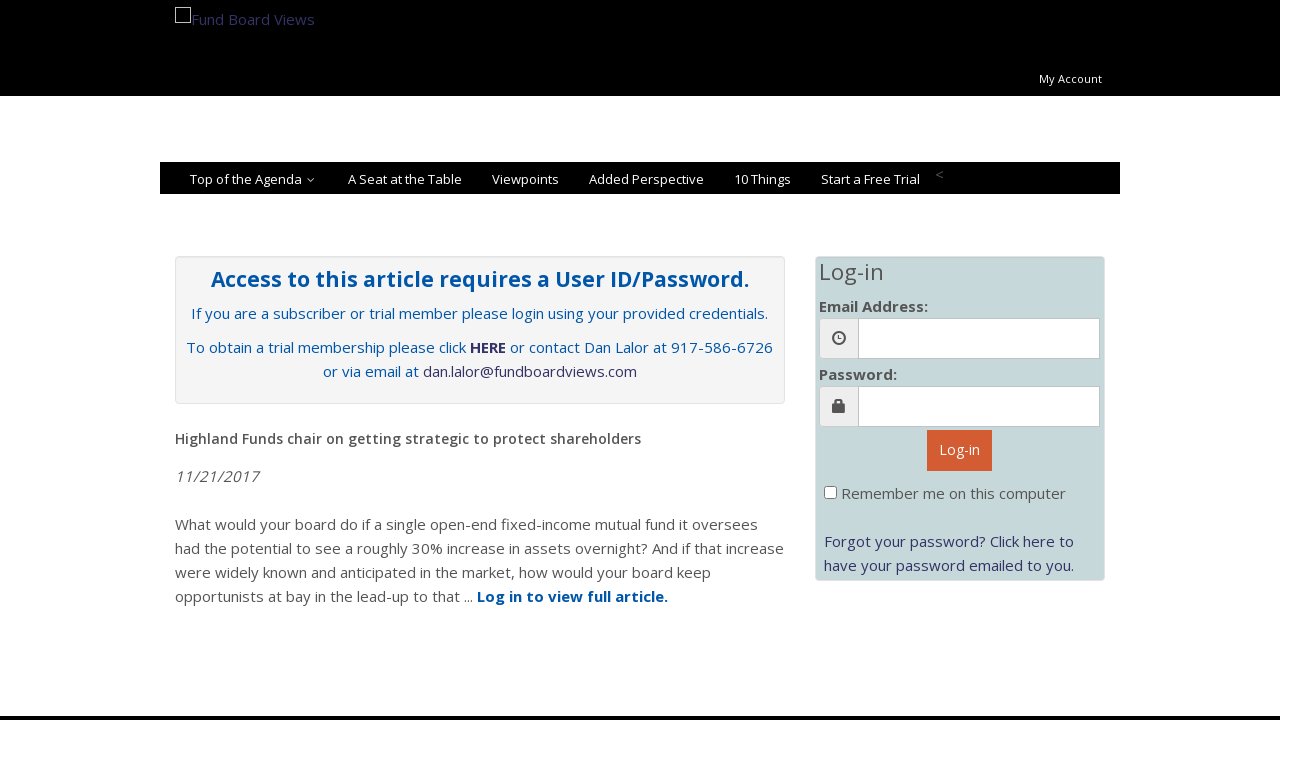

--- FILE ---
content_type: text/html; charset=utf-8
request_url: https://fundboardviews.com/Content_Premium/Ethan-Powell-Highland-Funds.aspx
body_size: 16952
content:


<!DOCTYPE html>
<!--[if IE 8 ]><html class="ie ie8" class="no-js" lang="en"> <![endif]-->
<!--[if (gte IE 9)|!(IE)]><!--><html class="no-js" lang="en"> <!--<![endif]-->



	<head id="Head1">
        <!-- Google tag (gtag.js) -->
        <script async src="https://www.googletagmanager.com/gtag/js?id=G-T17E5Q2RE5"></script>
        <script>
            window.dataLayer = window.dataLayer || [];
            function gtag() { dataLayer.push(arguments); }
            gtag('js', new Date());

            gtag('config', 'G-T17E5Q2RE5');
        </script>

        <meta http-equiv="content-type" content="text/html; charset=UTF-8" /><meta name="viewport" content="width=device-width, initial-scale=1, maximum-scale=1" /><title>
	Highland Funds chair on getting strategic to protect shareholders
</title><meta name="description" />
	
	    <!-- CSS FILES -->
	    <link rel="stylesheet" href="/css/style.css" /><link rel="stylesheet" href="/js/rs-plugin/css/settings.css" /><link rel="stylesheet" type="text/css" href="/css/style.css" media="screen" data-name="skins" /><link rel="stylesheet" href="/css/layout/wide.css" data-name="layout" /><link rel="stylesheet" type="text/css" href="/css/switcher.css" media="screen" />
	    <script src="/js/vendor/modernizr-2.6.2-respond-1.1.0.min.js"></script>	    
		

	<meta name="keywords" content="" /></head>
	<body>        
        
        
        <!--Start Header-->
	    <header id="header" name="header">
            <div class="row" style="background-color:black;">
                <div id="logo" class="col-sm-2 col-md-2 col-lg-2">
                    <div class="container">
				        <a href="/default.aspx"><img src="/img/logo.png" alt="Fund Board Views" /></a>
                        <div style="float:right;">
                            <div id="head_top_nav" class="clearfix" style="margin-top:60px;">
                              <!-- Top Navigation: -->
                              <a class="topNavLink" href="/EMS_Utilities/EMS_MyAccount.aspx">My Account</a>
                            </div>
                         </div>
                    </div>
				</div>
                <div id="top-banner" class="col-sm-2 col-md-2 col-lg-2">
                    <div class="container" style="padding-top:2px;">
                        
                       
                    </div>
                </div>
            </div>
		    <!-- Container -->
		    <div class="container">
			    <div class="row" style="background-color:black;">
			    


				    <!-- Navigation
				    ================================================== -->
				    <div class="col-lg-12 col-md-12">
					    <nav id="navigation" class="menu">
						    <ul id="responsive">
							    <li><a href="#">Top of the Agenda</a>
                            	    <ul>
                            		    <li><a href="/BrowseByQuery.aspx?page=TGO">Governance</a></li>
                                        <li><a href="/BrowseByQuery.aspx?page=TRE">Regulatory</a></li>
									    <li><a href="/BrowseByQuery.aspx?page=TLE">Legal</a></li>
                                        <li><a href="/BrowseByQuery.aspx?page=TSU">Succession</a></li>
                                        <li><a href="/BrowseByQuery.aspx?page=TIG">Industry Groups</a></li>
                                        <li><a href="/BrowseByQuery.aspx?page=TCO">Compensation</a></li>
                                        <li><a href="/BrowseByQuery.aspx?page=T15">15(c)</a></li>
                                        
								    </ul>
							    </li>

							    <li><a href="/BrowseByQuery.aspx?page=SEA">A Seat at the Table</a></li>
                            
                                <
                            
                                <li><a href="/BrowseByQuery.aspx?page=VIE">Viewpoints</a></li>
                            
                                <li><a href="/BrowseByQuery.aspx?page=PRE">Added Perspective</a></li>

                               
                                <li><a href="/BrowseByQuery.aspx?page=T10">10 Things</a></li>

                                 <li><a href="/EMS_Offers/EMS_AutoOffer.aspx?type=offer&ProdID=133" target="_top">Start a Free Trial</a></li>
						    </ul>
					    </nav>
				    </div>

                    <!-- Logo / Mobile Menu -->
				    <div class="col-sm-2 col-md-2 col-lg-2">
					    <div id="mobile-navigation">
						    <a href="#menu" class="menu-trigger">
							    <i class="fa fa-bars"></i>
						    </a>
					    </div>
				    </div>
                </div>
		    </div>
		    <!-- Container / End -->
	    </header>
	    <!--End Header-->
									               <!--PICOSEARCH_SKIPALLEND-->
                                <!--START_EMS_PROTECTED-->
<!--ZOOMRESTARTFOLLOW-->
<!--ZOOMRESTART-->
                            
    
    

        <!--start wrapper-->
	<section class="wrapper">
        <section class="page_head">
			<div class="container" style="height:35px;">
				
			</div>
		</section>

        <section class="content blog">
        <div class="container">
				<div class="row">
					<div class="col-xs-12 col-sm-8 col-md-8 col-lg-8">
                        
                          
                                 
                                    <div id="Div1" class="well" style="padding:10px;margin-top:25px;color:#0056a8; text-align:center;">
                                        <p style="font-size:1.4em;font-weight:bold;">Access to this article requires a User ID/Password.</p>
                                        <p>If you are a subscriber or trial member please login using your provided credentials.</p>
                                        <p>To obtain a trial membership please click <a href="/EMS_Offers/EMS_AutoOffer.aspx?type=offer&ProdID=133" target="_top" style="font-weight:bold;">HERE</a> or contact Dan Lalor at 917-586-6726 or via email at <a href="mailto:dan.lalor@fundboardviews.com">dan.lalor@fundboardviews.com</a></p>
                                    </div>
                                <h4>
                                    <span id="ContentPlaceholder1_plHeadline" class="storiestitles">Highland Funds chair on getting strategic to protect shareholders</span></h4>
                                    <span id="ContentPlaceholder1_plDate" style="font-style:italic;">11/21/2017</span><br /><br />
                                    <span id="ContentPlaceholder1_plBody" class="Story">What would your board do if a single open-end fixed-income mutual fund it oversees had the potential to see a roughly 30% increase in assets overnight? And if that increase were widely known and anticipated in the market, how would your board keep opportunists at bay in the lead-up to that ... <span style='color:#0056a8;font-weight:bold;'>Log in to view full article.</span></span>
                                
                                <p>&nbsp;</p><p></p>
                                
                            <br />
                        
                        

                    </div>
                    <!--Sidebar Widget-->
					<div class="col-xs-12 col-md-4 col-lg-4 col-sm-4">
                        <form method="post" action="../EMS_Base/EMS_Agent.aspx?Page=/Content_Premium/Ethan-Powell-Highland-Funds.aspx" onkeypress="javascript:return WebForm_FireDefaultButton(event, 'ContentPlaceholder1_EMS_Login')" id="EMS_Login1">
<div class="aspNetHidden">
<input type="hidden" name="__EVENTTARGET" id="__EVENTTARGET" value="" />
<input type="hidden" name="__EVENTARGUMENT" id="__EVENTARGUMENT" value="" />
<input type="hidden" name="__VIEWSTATE" id="__VIEWSTATE" value="/[base64]" />
</div>

<script type="text/javascript">
//<![CDATA[
var theForm = document.forms['EMS_Login1'];
if (!theForm) {
    theForm = document.EMS_Login1;
}
function __doPostBack(eventTarget, eventArgument) {
    if (!theForm.onsubmit || (theForm.onsubmit() != false)) {
        theForm.__EVENTTARGET.value = eventTarget;
        theForm.__EVENTARGUMENT.value = eventArgument;
        theForm.submit();
    }
}
//]]>
</script>


<script src="/WebResource.axd?d=xjyWz_auruc56W0F5u7W8y66nseVhbWNGwT86bqkg4dz09CuDi-K7GTnzt5VNLtvZfy4cdBaZVmhMQbtuSjoO1X4s4I1&amp;t=638901536248157332" type="text/javascript"></script>


<script src="/WebResource.axd?d=rF51laoX3XDCYrBANIG33o9qIPPprTpuyA7hBi2llkCb26dl9OciIGzB_3qZ5T7Y7EPLWd2_q_tKK9owJxDB_pPO2zQ1&amp;t=638901536248157332" type="text/javascript"></script>
<div class="aspNetHidden">

	<input type="hidden" name="__VIEWSTATEGENERATOR" id="__VIEWSTATEGENERATOR" value="22140A1E" />
</div>
                        <!-- HIDDEN FORM FIELDS -->
                        
                        
                        
                        
                        
                         
                        <div id="ContentPlaceholder1_LoginSet" class="segment" onkeypress="javascript:return WebForm_FireDefaultButton(event, &#39;ContentPlaceholder1_EMS_Login&#39;)">
	
                            
                                <div id="side_auth" class="well" style="padding:3px;margin-top:25px; background-color:#c7d8da"">
                                    <p style="font-size:1.5em; margin-bottom:10px;">Log-in</p>
                                        <fieldset>
                                            <div class="form-group" style="margin-bottom:3px;">
                                                <label  style="margin:0px;">Email Address:</label>
                                                <div class="input-group">
                                                    <span class="input-group-addon">
                                                        <span class="glyphicon glyphicon-time"></span>
                                                    </span>
                                                    <input name="ctl00$ContentPlaceholder1$txtUserName" type="text" id="ContentPlaceholder1_txtUserName" class="form-control" />
                                                </div>
                                            </div>
                                            <div class="form-group" style="margin-bottom:3px;">
                                                <label  style="margin:0px;">Password:</label>
                                                <div class="input-group">
                                                    <span class="input-group-addon">
                                                        <span class="glyphicon glyphicon-lock"></span>
                                                    </span>
                                                    <input name="ctl00$ContentPlaceholder1$txtUserPass" type="password" id="ContentPlaceholder1_txtUserPass" class="form-control" />
                                                </div>
                                            </div>
                                        </fieldset>
                                        <div class="actions">
                                            <p class="text-center">
                                                <a id="ContentPlaceholder1_EMS_Login" class="btn btn-success" href="javascript:__doPostBack(&#39;ctl00$ContentPlaceholder1$EMS_Login&#39;,&#39;&#39;)" style="background-color:#d35c32;">Log-in</a>
                                                
                                            </p>
                                                <div class="text-left" style="padding-left:5px; padding-right:5px;"><input id="ContentPlaceholder1_rememberMe" type="checkbox" name="ctl00$ContentPlaceholder1$rememberMe" /> Remember me on this computer<br /><br />
		                                        <a href="../EMS_Utilities/EMS_SendPasswordByEmail.aspx?tTargetUrl=" target="_top">Forgot your password? Click here to have your password emailed to you.</a></div>
                                            
                                        </div>
                                    </div>
                            
                            
</div>
                            

<script type="text/javascript">
//<![CDATA[
WebForm_AutoFocus('EMS_Login');//]]>
</script>
</form>
                    
                    </div>
			    </div> <!--/.container-->
        </div>
		</section>
    </section>
	<!--end wrapper-->



   
    
   

<!--ZOOMSTOP-->
<!--ZOOMSTOPFOLLOW-->
                                 <!--END_EMS_PROTECTED-->
                                <!--PICOSEARCH_SKIPALLSTART-->   
									             <!--start footer-->
	    <footer class="footer">
		    <div class="container">
			    <div class="row">
                    <div class="col-sm-4 col-md-4 col-lg-4">
                        <ul>
                             <li><a href="/Content_Info/EditorialThinkTank.aspx" style="color:white;">Editorial Think Tank</a></li>
                            <li><a href="/Content_Info/About-us.aspx" style="color:white;" target="_top">About Us</a></li>
                            <li><a href="/Content_Info/Contact-us.aspx" style="color:white;" target="_top">Contact Us</a></li>
                            <li><a href="/Content_Info/Privacy.aspx" style="color:white;" target="_top">Privacy</a></li>
                        </ul>
                    </div>
				    <div class="col-sm-4 col-md-4 col-lg-4">
                        <p style="font-size:9px; text-align:center;">
					        <a href="/default.aspx"><img src="/img/logo.png" style="max-width:250px;" alt="Fund Board Views" /></a>
                            <br />
                            &copy; 2026 MONTEAGLE RIDGE MEDIA, LLC.
                            <br />
                            &copy; Design 2015 By BRAINLAB STUDIO 
                        </p> 

				    </div>
                    <div class="col-sm-4 col-md-4 col-lg-4">
                      <p style="text-align:center;">
                          FOLLOW US<br />
                          <a href="https://www.linkedin.com/company/14823156/admin/feed/posts/" target="_blank"><img src="/img/linkedin.png" style="max-width:50px;" alt="Linked-In" /></a>
                          
                      </p>
                    </div>
			    </div>
		    </div>
	    </footer>
	    
	
	
	
	    <script type="text/javascript" src="/js/vendor/jquery-1.10.2.min.js"></script>
	    <script src="/js/vendor/bootstrap.js"></script>
	    <script src="/js/jquery.easing.1.3.js"></script>
	    <script src="/js/retina-1.1.0.min.js"></script>
	    <script type="text/javascript" src="/js/jquery.cookie.js"></script> <!-- jQuery cookie --> 
	    <script type="text/javascript" src="/js/styleswitch.js"></script> <!-- Style Colors Switcher -->
	
	    <script src="/js/jquery.superfish.js"></script>
	    <script src="/js/jquery.jpanelmenu.js"></script>
	    <script src="/js/jquery.blackandwhite.min.js"></script>
	
	    <script src="/js/rs-plugin/js/jquery.themepunch.plugins.min.js"></script>
	    <script src="/js/rs-plugin/js/jquery.themepunch.revolution.min.js"></script>
	
	
	    <script type="text/javascript" src="/js/jquery.jcarousel.js"></script>
	    <script type="text/javascript" src="/js/jflickrfeed.js"></script>
	    <script type="text/javascript" src="/js/jflickrfeed-setup.js"></script>	
	
	    <script type="text/javascript" src="/js/jquery.magnific-popup.min.js"></script>
	    <script type="text/javascript" src="/js/jquery.isotope.min.js"></script>
	    <script type="text/javascript" src="/js/swipe.js"></script>

	    <script type="text/javascript" src="/js/tweetable.jquery.js"></script>
	    <script type="text/javascript" src="/js/jquery.timeago.js"></script>
	
	    <script src="/js/main.js"></script>
        

    </body>

</html>


--- FILE ---
content_type: text/css
request_url: https://fundboardviews.com/css/layout/wide.css
body_size: 80
content:
@charset "utf-8";
/* CSS Document */

.wrapper {
    background: none repeat scroll 0 0 #FFFFFF;
    margin: 0 auto;
    width: 100%;
}
.hidden {
	display:none;
}


--- FILE ---
content_type: application/javascript
request_url: https://fundboardviews.com/js/tweetable.jquery.js
body_size: 4399
content:
(function($) {
	
	jQuery.fn.tweetable = function (opts) {
		opts = $.extend({}, $.fn.tweetable.options, opts);
		
		return this.each(function () {

			var act = jQuery(this)
			,   tweet_list = jQuery('<ul class="tweet_list">')[opts.position.toLowerCase() + 'To'](act)
			,   shortMonths = ["Jan","Feb","Mar","Apr","May","Jun","Jul","Aug","Sep","Oct","Nov","Dec"]
			,	api = "http://api.getmytweets.co.uk/?screenname="
			,   limitcount = "&limit="
			,	callback = "&callback=?"
			,   twitterError
			,   tweetMonth
			,   tweetMonthInt
			,   iterate
			,   element;

			// Show a loading message
			tweet_list.append('<p id="tweet_loader">'+ opts.loading +'</p>');

			// Fire JSON request to twitter API
			jQuery.getJSON(api + opts.username + limitcount + opts.limit).done(function(data) 
			{
				// Hide the tweet loader in favour of the response
				jQuery("#tweet_loader").remove();

				// Check for response error 
				twitterError = data && data.error || null;

				if(twitterError)
				{
					tweet_list.append('<li class="tweet_content item"><i class="fa fa-twitter"></i><p class="tweet_link">'+ opts.failed +'</p></li>');
					return;
				}

				// Loop through twitter API response
				jQuery.each(data.tweets, function (i, tweet) {

					// Output tweets if less than limit
					if(i >= opts.limit)
						return;

					tweet_list.append('<li class="tweet_content_' + i + '"><i class="fa fa-twitter"></i><p class="tweet_link_' + i + '">' + tweet.response.replace(/#(.*?)(\s|$)/g, '<span class="hash">#$1 </span>').replace(/(\b(https?|ftp|file):\/\/[-A-Z0-9+&@#\/%?=~_|!:,.;]*[-A-Z0-9+&@#\/%=~_|])/ig, '<a href="$&">$&</a> ').replace(/@(.*?)(\s|\(|\)|$)/g, '<a href="http://twitter.com/$1">@$1 </a>$2').replace(/:">/, ' ">').replace(/: <\/a>/, '</a>:') + '</p></li>');
					
					// Display the time of tweet if required
					if (opts.time === true) {
						for(iterate=0; iterate<=12; iterate++) {
							if(shortMonths[iterate] === tweet.tweet_date.substr(4, 3)) {
								tweetMonthInt = iterate + 1;
								tweetMonth = (tweetMonthInt < 10) ? '0' + tweetMonthInt : tweetMonthInt ;
							}
						}
						// Create ISO 8601 formatted date
						var iso8601 = tweet.tweet_date.substr(26,4) + '-' + tweetMonth + '-' + tweet.tweet_date.substr(8, 2) + 'T' + tweet.tweet_date.substr(11,8) + 'Z';  
						jQuery('.tweet_link_' + i).append('<p class="timestamp"><'
							+ ((opts.html5) ? 'time datetime="' + iso8601 + '"' : 'small') 
							+ '> ' + tweet.tweet_date.substr(8, 2) + '/' + tweetMonth + '/' + tweet.tweet_date.substr(26,4) + ', ' + tweet.tweet_date.substr(11,5) + '</' 
							+ ((opts.html5) ? 'time' : 'small') + 
							'></p>');
					}
				});

				// Display one tweet and retweet
				if ( opts.rotate === true ) {

					var listItem = tweet_list.find('li')
					,   listLength = listItem.length || null
					,   current = 0
					,   timeout = opts.speed;	

					if(!listLength)
						return

					// Rotate the tweets one at a time
					function rotateTweets() {
					   listItem.eq(current++).fadeOut(400, function(){
							current = (current === listLength) ? 0 : current;
							listItem.eq(current).fadeIn(400);
					   });
					}
					//Hide all but the first tweet
					listItem.slice(1).hide();

					//Rotate tweets at specified interval
					setInterval(rotateTweets, timeout);
				}		
				opts.onComplete(tweet_list);

			// Catch any failure to launch
			}).fail(function( jqxhr, textStatus, error ) {
				// Hide the tweet loader in favour of the response
				jQuery("#tweet_loader").remove();

				tweet_list.append('<li class="tweet_content item"><i class="fa fa-twitter"></i><p class="tweet_link">'+ opts.failed +'</p></li>');
				return;
			});
		});
	};

	// Define plugin defaults
	$.fn.tweetable.options = {
		limit: 5,                       // Number of tweets to show
		username: 'philipbeel',         // @username tweets to display
		time: false,                    // Display date
		rotate: false,                  // Rotate tweets
		speed: 5000,                    // Speed of rotation
		replies: false,                 // Filter out @replys
		position: 'append',             // Append position
		failed: "No tweets available",  // Twitter stream unavailable text
		loading: "Loading tweets...",	// Tweets loading message
		html5: false,                   // HTML5 Support
		retweets: false,                // Show retweets
		onComplete: function($ul) {}    // On complete callback
	};

})(jQuery);
jQuery.support.cors = true;
